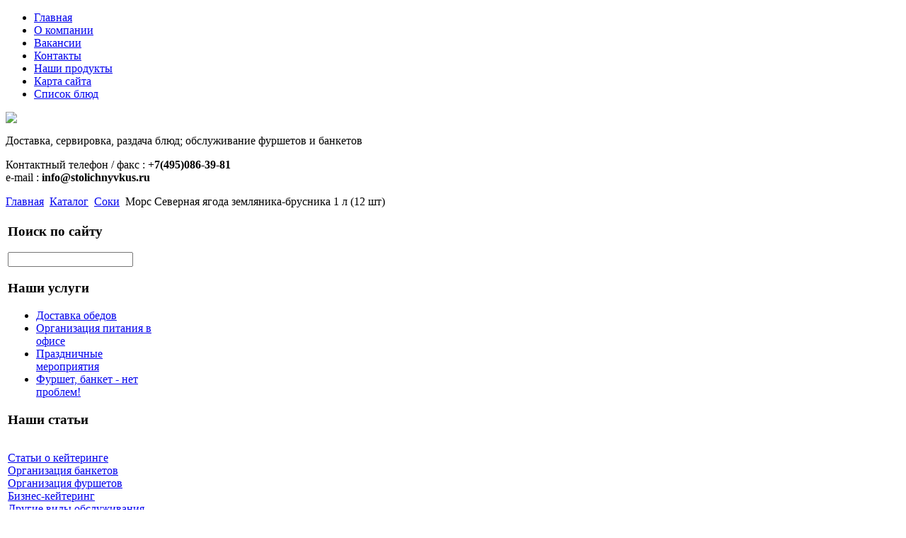

--- FILE ---
content_type: text/html; charset=utf-8
request_url: http://www.stolichnyvkus.ru/katalog/soki/%D0%BC%D0%BE%D1%80%D1%81-&quot;%D1%81%D0%B5%D0%B2%D0%B5%D1%80%D0%BD%D0%B0%D1%8F-%D1%8F%D0%B3%D0%BE%D0%B4%D0%B0&quot;-%D0%B7%D0%B5%D0%BC%D0%BB%D1%8F%D0%BD%D0%B8%D0%BA%D0%B0-%D0%B1%D1%80%D1%83%D1%81%D0%BD%D0%B8%D0%BA%D0%B0-1-%D0%BB-(12-%D1%88%D1%82)-109521.html
body_size: 8794
content:
<!DOCTYPE html PUBLIC "-//W3C//DTD XHTML 1.0 Transitional//EN" 
"http://www.w3.org/TR/xhtml1/DTD/xhtml1-transitional.dtd">
	<html xmlns="http://www.w3.org/1999/xhtml" xml:lang="ru-ru" lang="ru-ru" >
<head>
  <base href="http://www.stolichnyvkus.ru/katalog/soki/морс-&amp;quot;северная-ягода&amp;quot;-земляника-брусника-1-л-(12-шт)-109521.html" />
  <meta http-equiv="content-type" content="text/html; charset=utf-8" />
  <meta name="keywords" content="Обеды в офис, организация питания в офисе, организация фуршетов, организация банкетов, организация свадеб, " />
    <meta name="title" content="Морс Северная ягода земляника-брусника 1 л (12 шт)" />
  <meta name="description" content="Состав: сок земляничный концентрированный, сок брусничный концентрированный, пюре земляничное, сахар, вода, кислота лимонная, ароматизатор натуральный 'Земляника', ароматизатор натуральный 'Брусника'." />
  <title>Соки : Морс Северная ягода земляника-брусника 1 л (12 шт)</title>
  <link href="/katalog/soki/морс-&quot;северная-ягода&quot;-земляника-брусника-1-л-(12-шт)-109521.html" rel="canonical" />
  <link href="/templates/stolichnyvkus/favicon.ico" rel="shortcut icon" type="image/vnd.microsoft.icon" />
  <link rel="stylesheet" href="/components/com_virtuemart/assets/css/vmsite-ltr.css" type="text/css" />
  <link rel="stylesheet" href="/components/com_virtuemart/assets/css/facebox.css" type="text/css" />
  <link rel="stylesheet" href="/media/system/css/modal.css" type="text/css" />
  <link rel="stylesheet" href="/components/com_virtuemart/assets/css/jquery.fancybox-1.3.4.css" type="text/css" />
  <link rel="stylesheet" href="/modules/mod_phoca_vm_category/assets/style.css" type="text/css" />
  <link rel="stylesheet" href="/modules/mod_phoca_vm_category/assets/custom.css" type="text/css" />
  <link rel="stylesheet" href="/cache/mod_universal_ajaxlivesearch_theme/96/style.css" type="text/css" />
  <link rel="stylesheet" href="/modules/mod_accordion_menu/cache/146/8ce4c24ab783f0976d60868b4e9b57c6.css" type="text/css" />
  <link rel="stylesheet" href="http://www.stolichnyvkus.ru/modules/mod_news_pro_gk4/interface/css/style.css" type="text/css" />
  <style type="text/css">

.noscript div#offlajn-accordion-146-1-container dl.level1 dl{
  position: static;
}
.noscript div#offlajn-accordion-146-1-container dl.level1 dd.parent{
  height: auto !important;
  display: block;
  visibility: visible;
}

  </style>
  <script src="//ajax.googleapis.com/ajax/libs/jquery/1.6.4/jquery.min.js" type="text/javascript"></script>
  <script src="/components/com_virtuemart/assets/js/jquery.noConflict.js" type="text/javascript"></script>
  <script src="/components/com_virtuemart/assets/js/vmsite.js" type="text/javascript"></script>
  <script src="/components/com_virtuemart/assets/js/facebox.js" type="text/javascript"></script>
  <script src="/components/com_virtuemart/assets/js/vmprices.js" type="text/javascript"></script>
  <script src="/media/system/js/mootools-core.js" type="text/javascript"></script>
  <script src="/media/system/js/core.js" type="text/javascript"></script>
  <script src="/media/system/js/modal.js" type="text/javascript"></script>
  <script src="/components/com_virtuemart/assets/js/fancybox/jquery.fancybox-1.3.4.pack.js" type="text/javascript"></script>
  <script src="/modules/mod_universal_ajaxlivesearch/engine/dojo.js" type="text/javascript"></script>
  <script src="https://ajax.googleapis.com/ajax/libs/dojo/1.5/dojo/dojo.xd.js" type="text/javascript"></script>
  <script src="/modules/mod_universal_ajaxlivesearch/engine/engine.js" type="text/javascript"></script>
  <script src="/modules/mod_accordion_menu/cache/146/ad50c14fcc611e1578a701b9e1fca373.js" type="text/javascript"></script>
  <script src="/media/system/js/mootools-more.js" type="text/javascript"></script>
  <script src="http://www.stolichnyvkus.ru/modules/mod_news_pro_gk4/interface/scripts/engine.js" type="text/javascript"></script>
  <script type="text/javascript">
//<![CDATA[ 
vmSiteurl = 'http://www.stolichnyvkus.ru/' ;
vmLang = '&amp;lang=ru' ;
Virtuemart.addtocart_popup = '1' ; 
vmCartText = ' %2$s x %1$s добавлен в Вашу корзину.' ;
vmCartError = 'Ошибка обновления корзины' ;
loadingImage = '/components/com_virtuemart/assets/images/facebox/loading.gif' ;
closeImage = '/components/com_virtuemart/assets/images/fancybox/fancy_close.png' ; 
usefancy = false;
//]]>

		window.addEvent('domready', function() {

			SqueezeBox.initialize({});
			SqueezeBox.assign($$('a.modal'), {
				parse: 'rel'
			});
		});
jQuery(document).ready(function() {
	jQuery("a[rel=vm-additional-images]").fancybox({
		"titlePosition" 	: "inside",
		"transitionIn"	:	"elastic",
		"transitionOut"	:	"elastic"
	});
	jQuery(".additional-images .product-image").click(function() {
		jQuery(".main-image img").attr("src",this.src );
		jQuery(".main-image img").attr("alt",this.alt );
		jQuery(".main-image a").attr("href",this.src );
		jQuery(".main-image a").attr("title",this.alt );
	}); 
});

  dojo.addOnLoad(function(){
      var ajaxSearch = new AJAXSearch({
        node : dojo.byId('offlajn-ajax-search'),
        productsPerPlugin : 3,
        searchRsWidth : 250,
        resultElementHeight : 66,
        minChars : 2,
        searchBoxCaption : 'найти на сайте...',
        noResultsTitle : 'Результаты(0)',
        noResults : 'Ничего не найдено!',
        searchFormUrl : '/index.php',
        enableScroll : '1',
        showIntroText: '1',
        scount: '10',
        stext: 'No results found. Did you mean?',
        moduleId : '96',
        resultAlign : '0',
        targetsearch: '0',
        linktarget: '0',
        keypressWait: '500'
      })
    });
accordionDojo.addOnLoad(accordionDojo, function(){
  var dojo = this;
  dojo.query('.noscript').removeClass('noscript');
  new AccordionMenu({
    node: dojo.byId('offlajn-accordion-146-1'),
    instance: 'offlajn-accordion-146-1',
    classPattern: /off-nav-[0-9]+/,
    mode: 'onclick', 
    interval: '500', 
    level: 1,
    easing:  dojo.fx.easing.cubicInOut,
    accordionmode:  1
  })
});

  </script>

<link rel="stylesheet" href="/templates/system/css/system.css" type="text/css" />
<link rel="stylesheet" href="/templates/system/css/general.css" type="text/css" />
<link rel="stylesheet" href="/templates/stolichnyvkus/css/template.css" type="text/css" />
<script type="text/javascript" src="http://www.stolichnyvkus.ru/modules/mod_virtuemart_magiczoomplus/core/utils.js"></script><!-- Magic Zoom Plus Joomla 1.7 with VirtueMart 2 module module version v4.4.47 [v1.2.22:v4.0.27] -->
<link type="text/css" href="http://www.stolichnyvkus.ru/modules/mod_virtuemart_magiczoomplus/core/magiczoomplus.css" rel="stylesheet" media="screen" />
<script type="text/javascript" src="http://www.stolichnyvkus.ru/modules/mod_virtuemart_magiczoomplus/core/magiczoomplus.js"></script>
<script type="text/javascript">
	MagicZoomPlus.options = {
		'expand-speed': 500,
		'restore-speed': -1,
		'expand-effect': 'back',
		'restore-effect': 'linear',
		'expand-align': 'screen',
		'expand-position': 'center',
		'expand-size': 'fit-screen',
		'background-color': '#000000',
		'background-opacity': 30,
		'background-speed': 200,
		'caption-speed': 250,
		'caption-position': 'bottom',
		'caption-height': 300,
		'caption-width': 300,
		'buttons': 'show',
		'buttons-position': 'auto',
		'buttons-display': 'previous, next, close',
		'loading-msg': 'Loading zoom...',
		'loading-opacity': 75,
		'slideshow-effect': 'dissolve',
		'slideshow-speed': 800,
		'z-index': 10001,
		'expand-trigger': 'click',
		'restore-trigger': 'auto',
		'expand-trigger-delay': 200,
		'opacity': 50,
		'zoom-width': 300,
		'zoom-height': 300,
		'zoom-position': 'right',
		'selectors-change': 'click',
		'selectors-mouseover-delay': 60,
		'smoothing-speed': 40,
		'zoom-distance': 15,
		'zoom-fade-in-speed': 200,
		'zoom-fade-out-speed': 200,
		'fps': 25,
		'loading-position-x': -1,
		'loading-position-y': -1,
		'x': -1,
		'y': -1,
		'show-title': false,
		'selectors-effect': 'false',
		'selectors-effect-speed': 400,
		'zoom-align': 'top',
		'zoom-window-effect': 'false',
		'selectors-class': '',
		'hint-text': 'Zoom',
		'hint-opacity': 75,
		'initialize-on': 'load',
		'hint-position': 'tl',
		'right-click': 'false',
		'disable-zoom': false,
		'disable-expand': false,
		'keep-thumbnail': false,
		'show-loading': false,
		'slideshow-loop': false,
		'keyboard': false,
		'keyboard-ctrl': false,
		'drag-mode': false,
		'always-show-zoom': false,
		'smoothing': false,
		'opacity-reverse': false,
		'click-to-activate': false,
		'click-to-deactivate': false,
		'preload-selectors-small': false,
		'preload-selectors-big': false,
		'zoom-fade': false,
		'move-on-click': false,
		'preserve-position': false,
		'fit-zoom-window': false,
		'entire-image': false,
		'hint': false,
		'pan-zoom': false,
		'caption-source': 'span'
	}
</script>
<!-- Magic Zoom Plus Joomla 1.7 with VirtueMart 2 module module version v4.4.47 [v1.2.22:v4.0.27] -->
<link type="text/css" href="http://www.stolichnyvkus.ru/modules/mod_virtuemart_magiczoomplus/core/magicscroll.css" rel="stylesheet" media="screen" />
<script type="text/javascript" src="http://www.stolichnyvkus.ru/modules/mod_virtuemart_magiczoomplus/core/magicscroll.js"></script>
<script type="text/javascript">MagicScroll.options = {}</script></head>
<body>
	<div id="top-area">
    <div id="top-area-in">
    <div id="topin">
<ul class="menu">
<li class="item-101"><a href="/" >Главная</a></li><li class="item-228"><a href="/o-kompanii.html" >О компании</a></li><li class="item-226"><a href="/vakansii.html" >Вакансии</a></li><li class="item-227"><a href="/kontakty.html" >Контакты</a></li><li class="item-185"><a href="/nashi-produkty.html" >Наши продукты</a></li><li class="item-118"><a href="/karta-sajta.html" >Карта сайта</a></li><li class="item-229"><a href="/spisok-blyud.html" >Список блюд</a></li></ul>
</div>

    </div>
    </div>
    
    
    	<div id="osn-slide">
    <div id="osn-slide-in"><a href="/"><img src="/templates/stolichnyvkus/images/stolichnyvkus-logo.png" border="0"></a>
    		<div id="opisanie">		<div class="moduletable">
					

<div class="custom"  >
	<p>Доставка, сервировка, раздача блюд; обслуживание фуршетов и банкетов</p></div>
		</div>
	</div>
    			<div id="kontakti">		<div class="moduletable">
					

<div class="custom"  >
	<p>Контактный телефон / факс : +<strong>7(495)086-39-81</strong><br />e-mail : <strong>info@stolichnyvkus.ru</strong></p></div>
		</div>
	</div>
    	</div>
</div>
    <div id="osnova">
	<script type="text/javascript">
<!--
var _acic={dataProvider:10};(function(){var e=document.createElement("script");e.type="text/javascript";e.async=true;e.src="https://www.acint.net/aci.js";var t=document.getElementsByTagName("script")[0];t.parentNode.insertBefore(e,t)})()
//-->
</script><!--2452872437961--><div id='4jn4_2452872437961'></div>    <div id="kroshki">
<div class="breadcrumbs">
<a href="/" class="pathway">Главная</a> <img src="/media/system/images/arrow.png" alt=""  /> <a href="/katalog.html" class="pathway">Каталог</a> <img src="/media/system/images/arrow.png" alt=""  /> <a href="/katalog/soki.html" class="pathway">Соки</a> <img src="/media/system/images/arrow.png" alt=""  /> <span>Морс Северная ягода земляника-брусника 1 л (12 шт)</span></div>
</div>
 
                                <div class="clr"></div>
                    

    				<table>
		<tr>
		<td width="220px"><div class="side-mod-left">		<div class="moduletable">
					<h3>Поиск по сайту</h3>
					          
<div id="offlajn-ajax-search">
  <div class="offlajn-ajax-search-container">
  <form id="search-form" action="/component/search/" method="get" onSubmit="return false;">
    <div class="offlajn-ajax-search-inner">
            <input type="text" name="searchword" id="search-area" value="" autocomplete="off" />
        <input type="hidden" name="option" value="com_search" />
              <div id="search-area-close"></div>
      <div id="ajax-search-button"><div class="magnifier"></div></div>
      <div class="ajax-clear"></div>
    </div>
  </form>
  <div class="ajax-clear"></div>
  </div>
</div>
<div class="ajax-clear"></div>
		</div>
			<div class="moduletable">
					<h3>Наши услуги</h3>
					
<ul class="menu">
<li class="item-230"><a href="/dostavka-obedov.html" >Доставка обедов </a></li><li class="item-231"><a href="/organizatsiya-pitaniya-v-ofise.html" >Организация питания в офисе</a></li><li class="item-232"><a href="/prazdnichnye-meropriyatiya.html" >Праздничные мероприятия</a></li><li class="item-233"><a href="/furshet-banket-net-problem.html" >Фуршет, банкет - нет проблем!</a></li></ul>
		</div>
			<div class="moduletable">
					<h3>Наши статьи </h3>
					<div class="noscript">
<div id="offlajn-accordion-146-1-container">
  <div class="offlajn-accordion-146-1-container-inner">
        <div style="overflow: hidden; position: relative;">
    <dl id="offlajn-accordion-146-1" class="level1">
  <dt class="level1 off-nav-119 notparent   first">
    <span class="inner">
      <a href="/stati-o-kejteringe.html"><span>Статьи о кейтеринге</span></a>    </span>
  </dt>
  <dd class="level1 off-nav-119 notparent   first">
      </dd>
    <dt class="level1 off-nav-132 notparent  ">
    <span class="inner">
      <a href="/organizatsiya-banketov.html"><span>Организация банкетов</span></a>    </span>
  </dt>
  <dd class="level1 off-nav-132 notparent  ">
      </dd>
    <dt class="level1 off-nav-182 notparent  ">
    <span class="inner">
      <a href="/organizatsiya-furshetov.html"><span>Организация фуршетов</span></a>    </span>
  </dt>
  <dd class="level1 off-nav-182 notparent  ">
      </dd>
    <dt class="level1 off-nav-183 notparent  ">
    <span class="inner">
      <a href="/biznes-kejtering.html"><span>Бизнес-кейтеринг</span></a>    </span>
  </dt>
  <dd class="level1 off-nav-183 notparent  ">
      </dd>
    <dt class="level1 off-nav-184 notparent   last">
    <span class="inner">
      <a href="/drugie-vidy-obsluzhivaniya.html"><span>Другие виды обслуживания</span></a>    </span>
  </dt>
  <dd class="level1 off-nav-184 notparent   last">
      </dd>
  </dl>
    </div>
  </div>
</div></div>
		</div>
			<div class="moduletable">
					<h3>Интересные статьи</h3>
						<div class="nspMain nspFs100" id="nsp-nsp_175" style="width:100%;">
					<div class="nspArts bottom" style="width:100%;">
								
														<div class="nspArt" style="width:100%!important;"><div style="padding:0 5px 5px 0"><h4 class="nspHeader tleft fnone"><a href="/biznes-kejtering/obedy-v-ofis-v-chem-preimushchestva.html" title="Обеды в офис, в чем преимущества?">Обеды в офис, в чем преимущества?</a></h4><a href="/biznes-kejtering/obedy-v-ofis-v-chem-preimushchestva.html" class="nspImageWrapper tleft fleft" style="margin:6px 4px 0 0;"><img class="nspImage tleft fleft" src="/images/stories/obedi  ofis.jpeg" alt="Обеды в офис, в чем преимущества?" style="width:110px;height:73px;"  /></a><p class="nspText tleft fleft">Современный человек на работе проводит в несколько раз больше времени, чем дома. Позавтракав, мы уходим из дому и в лучшем случае к ужину возвращаемся. А...</p><p class="nspInfo  tleft fleft"></p><a class="readon  fright" href="/biznes-kejtering/obedy-v-ofis-v-chem-preimushchestva.html">Подробнее&#160;&#187;</a></div></div>
														<div class="nspArt" style="width:100%!important;"><div style="padding:0 5px 5px 0"><h4 class="nspHeader tleft fnone"><a href="/organizatsiya-furshetov/osobennosti-organizatsii-fursheta.html" title="Особенности организации фуршета">Особенности организации фуршета</a></h4><a href="/organizatsiya-furshetov/osobennosti-organizatsii-fursheta.html" class="nspImageWrapper tleft fleft" style="margin:6px 4px 0 0;"><img class="nspImage tleft fleft" src="/images/stories/osobennosti organizacii fursheta.jpg" alt="Особенности организации фуршета" style="width:110px;height:73px;"  /></a><p class="nspText tleft fleft">Фуршет отлично подходит для проведения деловых встреч в неформальной обстановке. как правило такое мероприятие длится до 4 часов. Однако отсутствие строгого регламента проведения такого мероприятия,...</p><p class="nspInfo  tleft fleft"></p><a class="readon  fright" href="/organizatsiya-furshetov/osobennosti-organizatsii-fursheta.html">Подробнее&#160;&#187;</a></div></div>
														<div class="nspArt" style="width:100%!important;"><div style="padding:0 5px 5px 0"><h4 class="nspHeader tleft fnone"><a href="/organizatsiya-banketov/kak-organizovat-banket.html" title="Как организовать банкет?">Как организовать банкет?</a></h4><a href="/organizatsiya-banketov/kak-organizovat-banket.html" class="nspImageWrapper tleft fleft" style="margin:6px 4px 0 0;"><img class="nspImage tleft fleft" src="/images/stories/kaka orgsnizovat banket.jpg" alt="Как организовать банкет?" style="width:110px;height:73px;"  /></a><p class="nspText tleft fleft">Поводов для проведения банкета достаточно много. Тут и корпоративные мероприятия, и бизнес-события, и личные торжества. Мы предлагаем вам несколько практически советов по организации экономичного и...</p><p class="nspInfo  tleft fleft"></p><a class="readon  fright" href="/organizatsiya-banketov/kak-organizovat-banket.html">Подробнее&#160;&#187;</a></div></div>
					
			</div>
					</div>

<script type="text/javascript">
//<![CDATA[
try {$Gavick;}catch(e){$Gavick = {};};
$Gavick["nsp-nsp_175"] = {
	"animation_speed": 400,
	"animation_interval": 5000,
	"animation_function": Fx.Transitions.Expo.easeIn,
	"news_column": 1,
	"news_rows": 3,
	"links_columns_amount": 0,
	"links_amount": 0,
	"counter_text": '<strong>Страница:</strong>'
};
//]]>
</script>			</div>
	</div></td>
		<td width="480px">
		<div class="zhen1">
<div class="productdetails-view productdetails">

    
		<div class="back-to-category">
    	<a href="/katalog/soki.html" class="product-details" title="Соки">Вернуться к: Соки</a>
	</div>

        <h1>Морс Северная ягода земляника-брусника 1 л (12 шт)</h1>
    
    
    
    
            <!--<div class="product-short-description">
	    Состав:   сок земляничный концентрированный,    сок брусничный концентрированный,    пюре земляничное,    сахар, вода, кислота лимонная,    ароматизатор натуральный Земляника,   ароматизатор натуральный Брусника.        </div>-->
	
    <div>
	<div class="width60 floatleft">
<div class="main-image">

	<script type="text/javascript">MagicScroll.extraOptions.MagicToolboxSelectors10952 = {'direction':'right'};</script> <!-- Begin magiczoomplus --> <div class="MagicToolboxContainer" style="width: 200px">     <a style="margin:0 auto;" class="MagicZoomPlus" id="MagicZoomPlusImage10952" href="http://www.stolichnyvkus.ru/images/stories/virtuemart/product/pic_53765c0e0f678.jpg" rel="zoom-width:250;zoom-height:250;keep-thumbnail:true;opacity-reverse:true;zoom-fade:true;smoothing:true;pan-zoom:true;preload-selectors-small:true;preload-selectors-big:true;selectors-change:click;"><img src="http://www.stolichnyvkus.ru/images/stories/virtuemart/product/resized/magictoolbox_cache/5101ee6c70a1d7e646f8f1c67cbd3f81/1/0/10952/thumb200x200/5e23c1af505a591f1c09d56fae034772.jpg" alt="" /></a>              <div id="MagicToolboxSelectors10952" class="MagicToolboxSelectorsContainer" style="margin-top: 5px">         <a style="margin-bottom: 1px; margin-right: 1px" href="http://www.stolichnyvkus.ru/images/stories/virtuemart/product/pic_53765c0e0f678.jpg" rel="zoom-id: MagicZoomPlusImage10952;caption-source: a:title;zoom-width:250;zoom-height:250;keep-thumbnail:true;opacity-reverse:true;zoom-fade:true;smoothing:true;pan-zoom:true;preload-selectors-small:true;preload-selectors-big:true;selectors-change:click;;" rev="http://www.stolichnyvkus.ru/images/stories/virtuemart/product/resized/magictoolbox_cache/5101ee6c70a1d7e646f8f1c67cbd3f81/1/0/10952/thumb200x200/5e23c1af505a591f1c09d56fae034772.jpg"><img src="http://www.stolichnyvkus.ru/images/stories/virtuemart/product/resized/magictoolbox_cache/5101ee6c70a1d7e646f8f1c67cbd3f81/1/0/10952/selector50x50/5e23c1af505a591f1c09d56fae034772.jpg" alt="" /></a>        <div style="clear: both"></div>     </div>                  <div>             </div>     </div> <!-- End magiczoomplus --> <span class="vm-img-desc">pic_53765c0e0f678.jpg</span>
	 <div class="clear"></div>
</div>
	</div>

	<div class="width40 floatright">
	    <div class="spacer-buy-area">

		
		<div class="product-price" id="productPrice10952">
	<strong></strong><span class="price-crossed" ></span></div>

		
<div class="addtocart-area">

	<form method="post" class="product js-recalculate" action="/katalog.html">
		<input name="quantity" type="hidden" value="1" />
				<input type="hidden" name="option" value="com_virtuemart"/>

	</form>
	<div class="clear"></div>
</div>

		

		
	    </div>
	</div>
	<div class="clear"></div>
    </div>

	
	        <div class="product-description">
	    	<span class="title">Описание</span>
	Состав:   сок земляничный концентрированный,    сок брусничный концентрированный,    пюре земляничное,    сахар, вода, кислота лимонная,    ароматизатор натуральный "Земляника",   ароматизатор натуральный "Брусника".        </div>
	
    

</div>
<noindex><script type="text/javascript" src="//yandex.st/share/share.js" charset="utf-8"></script>
<div class="yashare-auto-init" data-yashareL10n="ru" data-yashareType="none" data-yashareQuickServices="yaru,vkontakte,facebook,twitter,odnoklassniki,moimir,lj,moikrug,gplus"></div> </noindex>
			</div>
		<td width="314px"><div class="side-mod-right">		<div class="moduletable">
					<div id="pvmc-wrap">

<ul id="pvmc-menu">
<div class="blk"><div class="pvmc-submenu-img"><a href="/katalog/zamorozhennye-produkty.html" ><img alt="" src="/images/stories/virtuemart/category/resized/zamorozhedie-produkti_110x110.jpg" /></a></div><li class="level0"><a  href="/katalog/zamorozhennye-produkty.html" >Замороженные продукты</a>
</div></li>
<div class="blk"><div class="pvmc-submenu-img"><a href="/katalog/konditerskie-izdeliya.html" ><img alt="" src="/images/stories/virtuemart/category/resized/sladosti_110x110.jpg" /></a></div><li class="level0"><a  href="/katalog/konditerskie-izdeliya.html" >Кондитерские изделия</a>
</div></li>
<div class="blk"><div class="pvmc-submenu-img"><a href="/katalog/konservatsiya.html" ><img alt="" src="/images/stories/virtuemart/category/resized/konservacia_110x110.jpg" /></a></div><li class="level0"><a  href="/katalog/konservatsiya.html" >Консервация</a>
</div></li>
<div class="blk"><div class="pvmc-submenu-img"><a href="/katalog/kofe-i-kakao.html" ><img alt="" src="/images/stories/virtuemart/category/resized/kofe_110x110.jpg" /></a></div><li class="level0"><a  href="/katalog/kofe-i-kakao.html" >Кофе и какао</a>
</div></li>
<div class="blk"><div class="pvmc-submenu-img"><a href="/katalog/molochnye-produkty.html" ><img alt="" src="/images/stories/virtuemart/category/resized/moloko-i-molochnie-produkti_110x110.jpg" /></a></div><li class="level0"><a  href="/katalog/molochnye-produkty.html" >Молочные продукты</a>
</div></li>
<div class="blk"><div class="pvmc-submenu-img"><a href="/katalog/moreprodukty.html" ><img alt="" src="/images/stories/virtuemart/category/resized/moreprodukti_110x110.jpg" /></a></div><li class="level0"><a  href="/katalog/moreprodukty.html" >Морепродукты</a>
</div></li>
<div class="blk"><div class="pvmc-submenu-img"><a href="/katalog/ovoshchi.html" ><img alt="" src="/images/stories/virtuemart/category/resized/ovosi_110x110.jpg" /></a></div><li class="level0"><a  href="/katalog/ovoshchi.html" >Овощи</a>
</div></li>
<div class="blk"><div class="pvmc-submenu-img"><a href="/katalog/pasty-sousy.html" ><img alt="" src="/images/stories/virtuemart/category/resized/sousi_110x110.jpg" /></a></div><li class="level0"><a  href="/katalog/pasty-sousy.html" >Пасты, соусы</a>
</div></li>
<div class="blk"><div class="pvmc-submenu-img"><a href="/katalog/pripravy-i-spetsii.html" ><img alt="" src="/images/stories/virtuemart/category/resized/specii_110x110.jpg" /></a></div><li class="level0"><a  href="/katalog/pripravy-i-spetsii.html" >Приправы и специи</a>
</div></li>
<div class="blk"><div class="pvmc-submenu-img"><a href="/katalog/sladosti.html" ><img alt="" src="/images/stories/virtuemart/category/resized/konditerskie-idelia_110x110.jpg" /></a></div><li class="level0"><a  href="/katalog/sladosti.html" >Сладости</a>
</div></li>
<div class="blk"><div class="pvmc-submenu-img"><a href="/katalog/soki.html" ><img alt="" src="/images/stories/virtuemart/category/resized/soki_110x110.jpg" /></a></div><li class="level0"><a  href="/katalog/soki.html" >Соки</a>
</div></li>
<div class="blk"><div class="pvmc-submenu-img"><a href="/katalog/supy.html" ><img alt="" src="/images/stories/virtuemart/category/resized/supi_110x110.jpg" /></a></div><li class="level0"><a  href="/katalog/supy.html" >Супы</a>
</div></li>
<div class="blk"><div class="pvmc-submenu-img"><a href="/katalog/sukhie-zavtraki.html" ><img alt="" src="/images/stories/virtuemart/category/resized/suhie-zavtraki_110x110.jpg" /></a></div><li class="level0"><a  href="/katalog/sukhie-zavtraki.html" >Сухие завтраки</a>
</div></li>
<div class="blk"><div class="pvmc-submenu-img"><a href="/katalog/frukty.html" ><img alt="" src="/images/stories/virtuemart/category/resized/frukti_110x110.jpg" /></a></div><li class="level0"><a  href="/katalog/frukty.html" >Фрукты</a>
</div></li>
<div class="blk"><div class="pvmc-submenu-img"><a href="/katalog/khlebobulochnye-izdeliya.html" ><img alt="" src="/images/stories/virtuemart/category/resized/hleb_110x110.jpg" /></a></div><li class="level0"><a  href="/katalog/khlebobulochnye-izdeliya.html" >Хлебобулочные изделия</a>
</div></li>
<div class="blk"><div class="pvmc-submenu-img"><a href="/katalog/chaj.html" ><img alt="" src="/images/stories/virtuemart/category/resized/chai_110x110.jpg" /></a></div><li class="level0"><a  href="/katalog/chaj.html" >Чай</a>
</div></li>
</ul>

</div><div style="margin-bottom: 10px;clear:both;"> </div>      
		</div>
	</div></td>
		</td>
		</tr>
		</table>
		    		
    	    <div class="left-md"></div>
    <div class="center-md"></div>
    <div class="right-md"></div>
                                <div class="clr"></div>
                	</td>
    </tr>
    </table>
    </div>
    <div id="footer">
    		<div id="footer-in">
    		 Компания Столичный вкус &copy; Обеды в офис(495) 098-31-49. Организация столовых.</br>
    	</br>
    		<noindex><!--LiveInternet counter--><script type="text/javascript"><!--
document.write("<a href='http://www.liveinternet.ru/click' "+
"target=_blank><img src='//counter.yadro.ru/hit?t26.15;r"+
escape(document.referrer)+((typeof(screen)=="undefined")?"":
";s"+screen.width+"*"+screen.height+"*"+(screen.colorDepth?
screen.colorDepth:screen.pixelDepth))+";u"+escape(document.URL)+
";"+Math.random()+
"' alt='' title='LiveInternet: показано число посетителей за"+
" сегодня' "+
"border='0' width='88' height='15'><\/a>")
//--></script><!--/LiveInternet--></noindex>
</br>
    <div>
</div>
 </div>
    

</div>
</body>

</html>